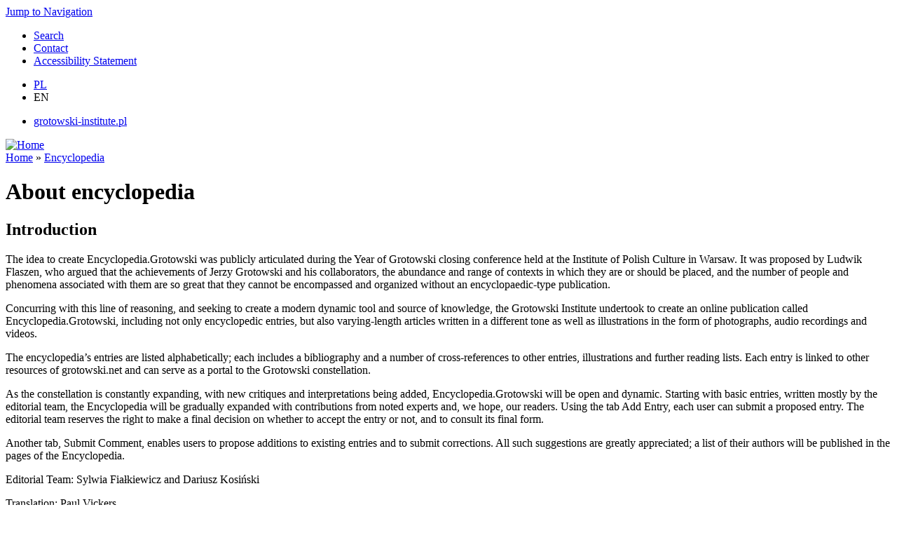

--- FILE ---
content_type: text/html; charset=utf-8
request_url: https://grotowski.net/en/encyclopedia/about-encyclopedia
body_size: 4686
content:
<!DOCTYPE html>
<html lang="en" dir="ltr">
<head>
<meta http-equiv="Content-Type" content="text/html; charset=utf-8" />
  <title>About encyclopedia | grotowski.net</title>
  <link rel="canonical" href="https://grotowski.net/en/en/encyclopedia/about-encyclopedia" />
<link rel="shortcut icon" href="https://grotowski.net/sites/default/files/grotowski_favicon.ico" type="image/x-icon" />
<meta name="dcterms.date" content="2012-03-18T00:00:00Z" />
<link rel="canonical" href="https://grotowski.net/en/node/1945" />
<meta name="revisit-after" content="1 day" />
<meta name="MobileOptimized" content="width">
<meta name="HandheldFriendly" content="true">
<meta name="viewport" content="width=device-width, initial-scale=1">
<meta name="format-detection" content="telephone=no">
<!--[if IEMobile]><meta http-equiv="cleartype" content="on"><![endif]-->
<link type="text/css" rel="stylesheet" media="all" href="https://grotowski.net/sites/default/files/css/css_7feab1279c9360712fba6780826910fb.css" />
<link type="text/css" rel="stylesheet" media="print" href="https://grotowski.net/sites/default/files/css/css_ea03d83a60146fedd944b4c9f3040659.css" />
<script type="text/javascript" src="https://grotowski.net/sites/default/files/js/js_cafe9905f39915902216672f14594495.js"></script>
<script type="text/javascript">
<!--//--><![CDATA[//><!--
jQuery.extend(Drupal.settings, {"basePath":"\/","jstools":{"cleanurls":true,"basePath":"\/"},"collapsiblock":{"blocks":{"block-menu_block-4":"4","block-block-4":"1","block-menu-menu-user":"1","block-block-9":"1","block-views-kalendarium_osrodek-block_1":"1","block-block-14":"1","block-views-mediateka_wideo_album-block_1":"1","block-block-3":"1","block-block-13":"1","block-menu-menu-main":"1","block-menu-menu-info":"1","block-menu_block-6":"1","block-menu_block-3":"1","block-menu_block-5":"1","block-menu_block-2":"1","block-nice_menus-1":"1","block-nice_menus-2":"1","block-views-spis_tresci-block_1":"1","block-block-2":"1","block-block-11":"1","block-block-5":"1","block-block-12":"1","block-views-encyklopedia-block_1":"1","block-views-encyclopedia-block_1":"1","block-block-17":"1","block-block-18":"1","block-views-performer_okladka-block_1":"1","block-menu-menu-main-en":"1","block-block-8":"1","block-block-19":"1","block-block-20":"1","block-faceted_search_ui-5_keyword":"1","block-faceted_search_ui-5_current":"1","block-views-kalendarium_instytut-block_1":"1","block-views-publikacja_okladka-block_1":"1","block-views-publikacje-block_2":"1","block-views-autor_artykuly-block_1":"1","block-block-15":"1","block-block-22":"1","block-block-23":"1"},"default_state":1,"slide_type":1,"slide_speed":200,"block_title":":header:first","block":"div.block","block_content":"div.content"},"lightbox2":{"rtl":"0","file_path":"\/(\\w\\w\/)sites\/default\/files","default_image":"\/sites\/all\/modules\/lightbox2\/images\/brokenimage.jpg","border_size":5,"font_color":"000","box_color":"ccc","top_position":"","overlay_opacity":"0.8","overlay_color":"000","disable_close_click":1,"resize_sequence":0,"resize_speed":400,"fade_in_speed":400,"slide_down_speed":600,"use_alt_layout":0,"disable_resize":0,"disable_zoom":1,"force_show_nav":0,"show_caption":1,"loop_items":1,"node_link_text":"","node_link_target":0,"image_count":"Zdj\u0119cie !current z !total","video_count":"","page_count":"","lite_press_x_close":"press \u003ca href=\"#\" onclick=\"hideLightbox(); return FALSE;\"\u003e\u003ckbd\u003ex\u003c\/kbd\u003e\u003c\/a\u003e to close","download_link_text":"","enable_login":false,"enable_contact":false,"keys_close":"c x 27","keys_previous":"p 37","keys_next":"n 39","keys_zoom":"z","keys_play_pause":"32","display_image_size":"original","image_node_sizes":"()","trigger_lightbox_classes":"","trigger_lightbox_group_classes":"img.image-img_assist_custom","trigger_slideshow_classes":"","trigger_lightframe_classes":"","trigger_lightframe_group_classes":"","custom_class_handler":"lightbox","custom_trigger_classes":"img.caption,img.grouped","disable_for_gallery_lists":1,"disable_for_acidfree_gallery_lists":true,"enable_acidfree_videos":true,"slideshow_interval":5000,"slideshow_automatic_start":true,"slideshow_automatic_exit":true,"show_play_pause":true,"pause_on_next_click":false,"pause_on_previous_click":true,"loop_slides":false,"iframe_width":600,"iframe_height":400,"iframe_border":1,"enable_video":0},"cron":{"basePath":"\/en\/poormanscron","runNext":1768822234},"spamspan":{"m":"spamspan","u":"u","d":"d","h":"h","t":"t"},"extlink":{"extTarget":"_blank","extClass":"ext","extSubdomains":1,"extExclude":"","extInclude":"","extCssExclude":"","extCssExplicit":"","extAlert":0,"extAlertText":"This link will take you to an external web site. We are not responsible for their content.","mailtoClass":"mailto"},"googleanalytics":{"trackOutbound":1,"trackMailto":1,"trackDownload":1,"trackDownloadExtensions":"7z|aac|arc|arj|asf|asx|avi|bin|csv|doc(x|m)?|dot(x|m)?|exe|flv|gif|gz|gzip|hqx|jar|jpe?g|js|mp(2|3|4|e?g)|mov(ie)?|msi|msp|pdf|phps|png|ppt(x|m)?|pot(x|m)?|pps(x|m)?|ppam|sld(x|m)?|thmx|qtm?|ra(m|r)?|sea|sit|tar|tgz|torrent|txt|wav|wma|wmv|wpd|xls(x|m|b)?|xlt(x|m)|xlam|xml|z|zip"},"views":{"ajax_path":"\/en\/views\/ajax","ajaxViews":[{"view_name":"publikacje","view_display_id":"block_2","view_args":"","view_path":"node\/1945","view_base_path":"admin\/publikacje\/order","view_dom_id":3,"pager_element":0}]}});
//--><!]]>
</script>
<script type="text/javascript">
<!--//--><![CDATA[//><!--
(function(i,s,o,g,r,a,m){i["GoogleAnalyticsObject"]=r;i[r]=i[r]||function(){(i[r].q=i[r].q||[]).push(arguments)},i[r].l=1*new Date();a=s.createElement(o),m=s.getElementsByTagName(o)[0];a.async=1;a.src=g;m.parentNode.insertBefore(a,m)})(window,document,"script","//www.google-analytics.com/analytics.js","ga");ga("create", "UA-18136301-2", {"cookieDomain":"auto"});ga("send", "pageview");
//--><!]]>
</script>
  <style>
    @media (max-width: 479px) {
      #block-menu-primary-links .content ul.menu li {
        border: 0;
      }
      #block-menu-primary-links .content ul.menu li.last {
        display: block;
        margin-top: .5em;
      }
      #block-menu-secondary-links {
        margin-top: .5em;
      }
    }
  </style>
</head>
<body class="page not-front not-logged-in node-type-page i18n-en page-encyclopedia-about-encyclopedia section-encyclopedia one-sidebar sidebar-first">
  <div id="skip-link"><a href="#navigation">Jump to Navigation</a></div>
      <div id="horizontalbar-first"><div class="region region-horizontalbar-first">
  <div id="block-menu-primary-links" class="block block-menu first region-odd odd region-count-1 count-1 ">
  
  <div class="content">
    <ul class="menu"><li class="leaf first"><a href="/en/search" title="">Search</a></li>
<li class="leaf"><a href="/en/contact" title="Contact">Contact</a></li>
<li class="leaf last"><a href="/en/node/5598">Accessibility Statement</a></li>
</ul>  </div>

  </div> <!-- /.block -->
<div id="block-block-9" class="block block-block region-even even region-count-2 count-2 lang-switch">
  
  <div class="content">
    <ul><li><a class="pl" href="/encyklopedia/o-encyklopedii" title="Wersja polska">PL</a></li><li class="en">EN</li></ul>  </div>

  </div> <!-- /.block -->
<div id="block-menu-secondary-links" class="block block-menu last region-odd odd region-count-3 count-3 ">
  
  <div class="content">
    <ul class="menu"><li class="leaf first last"><a href="https://grotowski-institute.pl/" title="Strona internetowa Instytutu im. Jerzego Grotowskiego">grotowski-institute.pl</a></li>
</ul>  </div>

  </div> <!-- /.block -->
</div> <!-- /.region -->
</div>
    <div id="page-wrapper">
    <div id="page">
      <div id="header">
        <div class="section clearfix">
                      <a href="/en" title="Home" rel="home" id="logo"><img src="https://grotowski.net/sites/default/files/grotowski_logo.png" alt="Home" /></a>
                                                </div>
      </div>
      <!-- /.section, /#header -->
      <div id="main-wrapper">
        <div id="main" class="clearfix with-navigation">
          <div id="content" class="column">
            <div class="section">
                                                          <div id="breadcrumb"><div class="breadcrumb"><a href="/en">Home</a> &raquo; <a href="/en/encyclopedia">Encyclopedia</a></div></div>                                            <h1 class="title">About encyclopedia</h1>
                                                                                    <div id="content-area">
                <div id="node-1945" class="node node-type-page build-mode-full clearfix">
  
  
  
  
  <div class="content">
    <h2>Introduction</h2>
<p>The idea to create Encyclopedia.Grotowski was publicly articulated during the Year of Grotowski closing conference held at the Institute of Polish Culture in Warsaw. It was proposed by Ludwik Flaszen, who argued that the achievements of Jerzy Grotowski and his collaborators, the abundance and range of contexts in which they are or should be placed, and the number of people and phenomena associated with them are so great that they cannot be encompassed and organized without an encyclopaedic-type publication.</p>
<p>Concurring with this line of reasoning, and seeking to create a modern dynamic tool and source of knowledge, the Grotowski Institute undertook to create an online publication called Encyclopedia.Grotowski, including not only encyclopedic entries, but also varying-length articles written in a different tone as well as illustrations in the form of photographs, audio recordings and videos.</p>
<p>The encyclopedia’s entries are listed alphabetically; each includes a bibliography and a number of cross-references to other entries, illustrations and further reading lists. Each entry is linked to other resources of grotowski.net and can serve as a portal to the Grotowski constellation.</p>
<p>As the constellation is constantly expanding, with new critiques and interpretations being added, Encyclopedia.Grotowski will be open and dynamic. Starting with basic entries, written mostly by the editorial team, the Encyclopedia will be gradually expanded with contributions from noted experts and, we hope, our readers. Using the tab Add Entry, each user can submit a proposed entry. The editorial team reserves the right to make a final decision on whether to accept the entry or not, and to consult its final form.</p>
<p>Another tab, Submit Comment, enables users to propose additions to existing entries and to submit corrections. All such suggestions are greatly appreciated; a list of their authors will be published in the pages of the Encyclopedia.</p>
<p>Editorial Team: Sylwia Fiałkiewicz and Dariusz Kosiński</p>
<p>Translation: Paul Vickers</p>
<p><a href="/en/encyclopedia">« back to Encyclopedia</a></p>




  </div>

            
  </div> <!-- /.node -->
              </div>
                                        </div>
          </div>
          <!-- /.section, /#content -->
                      <div id="navigation">
              <div class="section clearfix"> <div class="region region-navigation">
  <div id="block-menu-menu-main-en" class="block block-menu first last region-odd odd region-count-1 count-5 ">
  
  <div class="content">
    <ul class="menu"><li class="leaf first"><a href="/en/home" class="home" title="">GROTOWSKI.NET</a></li>
<li class="leaf"><a href="/en/performer" title="Performer" class="performer">PERFORMER</a></li>
<li class="leaf"><a href="/en/encyclopedia" class="encyclopedia" title="">ENCYCLOPEDIA</a></li>
<li class="expanded"><a href="/en/media" title="Media" class="mediateka">MEDIA</a><ul class="menu"><li class="leaf first"><a href="/en/media/galleries" title="">Galleries</a></li>
<li class="leaf"><a href="/en/media/videos" title="">Videos</a></li>
<li class="leaf"><a href="/en/media/audios" title="">Audios</a></li>
<li class="leaf last"><a href="/en/media/texts" title="">Texts</a></li>
</ul></li>
<li class="expanded last"><a href="/en/toolkit" title="Toolkit" class="toolkit">TOOLKIT</a><ul class="menu"><li class="collapsed first"><a href="/en/toolkit/bibliographies" title="Bibliographies">Bibliographies</a></li>
<li class="collapsed last"><a href="/en/toolkit/timelines" title="Timelines">Timelines</a></li>
</ul></li>
</ul>  </div>

  </div> <!-- /.block -->
</div> <!-- /.region -->
</div>
            </div>
            <!-- /.section, /#navigation -->
                    <div class="region region-sidebar-first column sidebar">
  <div class="section">
    <div id="block-menu-menu-menu-encyclopedia" class="block block-menu first last region-odd even region-count-1 count-4 ">
  
  <div class="content">
    <ul class="menu"><li class="leaf first active-trail"><a href="/en/encyclopedia/about-encyclopedia" title="About encyclopedia" class="active">About encyclopedia</a></li>
<li class="leaf last"><a href="/en/encyclopedia/add-entry-submit-comment">Add Entry/Submit Comment</a></li>
</ul>  </div>

  </div> <!-- /.block -->
  </div>
</div><!-- /.section, /.region -->
</div>
      </div>
      <!-- /#main, /#main-wrapper -->
          </div>
  </div>
  <!-- /#page, /#page-wrapper -->
      </body>
</html>
